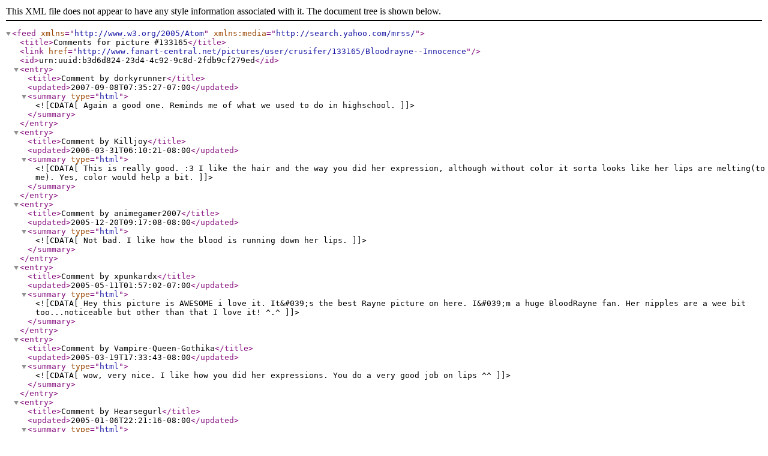

--- FILE ---
content_type: text/xml;charset=UTF-8
request_url: http://www.fanart-central.net/feed/PictureComments/id/133165
body_size: 1005
content:
<?xml version="1.0" encoding="utf-8"?>
<feed xmlns="http://www.w3.org/2005/Atom" xmlns:media="http://search.yahoo.com/mrss/">
<title>Comments for picture #133165</title>
<link href="http://www.fanart-central.net/pictures/user/crusifer/133165/Bloodrayne--Innocence"></link>
<id>urn:uuid:b3d6d824-23d4-4c92-9c8d-2fdb9cf279ed</id>
<entry>
<title>Comment by dorkyrunner</title>
<updated>2007-09-08T07:35:27-07:00</updated>
<summary type="html"><![CDATA[
Again a good one.  Reminds me of what we used to do in highschool.]]></summary>
</entry>
<entry>
<title>Comment by Killjoy</title>
<updated>2006-03-31T06:10:21-08:00</updated>
<summary type="html"><![CDATA[
This is really good. :3 I like the hair and the way you did her expression, although without color it sorta looks like her lips are melting(to me). Yes, color would help a bit.]]></summary>
</entry>
<entry>
<title>Comment by animegamer2007</title>
<updated>2005-12-20T09:17:08-08:00</updated>
<summary type="html"><![CDATA[
Not bad. I like how the blood is running down her lips.]]></summary>
</entry>
<entry>
<title>Comment by xpunkardx</title>
<updated>2005-05-11T01:57:02-07:00</updated>
<summary type="html"><![CDATA[
Hey this picture is AWESOME i love it.  It&#039;s the best Rayne picture on here.  I&#039;m a huge BloodRayne fan. Her nipples are a wee bit too...noticeable but other than that I love it! ^.^]]></summary>
</entry>
<entry>
<title>Comment by Vampire-Queen-Gothika</title>
<updated>2005-03-19T17:33:43-08:00</updated>
<summary type="html"><![CDATA[
wow, very nice. I like how you did her expressions. You do a very good job on lips ^^]]></summary>
</entry>
<entry>
<title>Comment by Hearsegurl</title>
<updated>2005-01-06T22:21:16-08:00</updated>
<summary type="html"><![CDATA[
Very Awesome!!! I like it black and white, its very cool! ^_^]]></summary>
</entry>
<entry>
<title>Comment by HyperAngelKaeverak</title>
<updated>2004-11-29T23:15:18-08:00</updated>
<summary type="html"><![CDATA[
Wow. Those lips look awesome.]]></summary>
</entry>
<entry>
<title>Comment by Last_scitereH_Death</title>
<updated>2004-10-15T02:51:35-07:00</updated>
<summary type="html"><![CDATA[
WTF!?! WHY IS THERE NO COMMENT!!!!!!!!!!!!!!!!!!!!!!! I love this pic*stills*]]></summary>
</entry>
</feed>